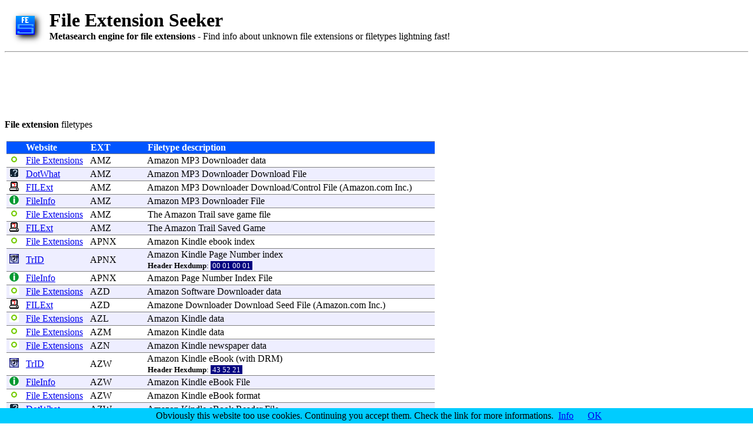

--- FILE ---
content_type: text/html
request_url: https://file-extension.net/seeker/program_extension_amazon
body_size: 3624
content:
<html>

<script type="text/javascript">
window.google_analytics_uacct = "UA-62212-2";
</script>

  <head>
    <TITLE>File extension  details -  files How To (by File Extension Seeker)</TITLE>
    <LINK REL="SHORTCUT ICON" HREF="favicon.ico">
    <style type="text/css">
    .tabhead {color:white; background:#0055FF;}
    .rre {background:#FFFFFF;}
    .rro {background:#EEEEFF;}
    a.fesl         {color: #000000; text-decoration: none;}
    a.fesl:visited {color: #000000; text-decoration: none;}
    a.fesl:hover   {color: #0000FF; text-decoration: underline;}
    .hexdump {background:#000080; color:#ffffff}
    </style>
	<meta name="microtip" content="1Mark1tF6QGj112F5d3fQALGf41YfzXEK3" data-currency="btc">


	</head>
  <body>

	<script src="/cookiechoices.js"></script>
	<script>
	  document.addEventListener('DOMContentLoaded', function(event) {
		cookieChoices.showCookieConsentBar("Obviously this website too use cookies. Continuing you accept them. Check the link for more informations.",
		  'OK', 'Info', '/cookie.html');
	  });
	</script>

    <table>
      <tr>
        <td>
          <a href="https://file-extension.net/seeker"><img src="images/seeker-logo.png" border=0></a>
        </td>
        <td>
        </td>
        <td>
          <H1 style="margin-bottom: 0px;">File Extension Seeker</H1>
          <b>Metasearch engine for file extensions</b> - Find info about unknown file extensions or filetypes lightning fast!
        </td>
      </tr>
    </table>

    <hr>

	<script async src="https://pagead2.googlesyndication.com/pagead/js/adsbygoogle.js"></script>
	<ins class="adsbygoogle"
		 style="display:inline-block;width:728px;height:90px"
		 data-ad-client="ca-pub-2547391158606346"
		 data-ad-slot="7565285339"></ins>
	<script>
		 (adsbygoogle = window.adsbygoogle || []).push({});
	</script>

    <p>

    <b>File extension </b> filetypes<br>
    <p>


    <table>  <!-- Main table -->
      <tr>
        <td VALIGN="top">



          <table border=4 RULES=ROWS FRAME=HSIDES width=728>
            <tr class="tabhead">
              <td></td>
              <td><b>Website</b></td>
              <td><b>&nbsp;EXT&nbsp;</b></td>
              <td><b>&nbsp;Filetype description</b>&nbsp;&nbsp;&nbsp;&nbsp;&nbsp;&nbsp;&nbsp;&nbsp;&nbsp;&nbsp;&nbsp;&nbsp;&nbsp;&nbsp;&nbsp;&nbsp;&nbsp;&nbsp;&nbsp;&nbsp;&nbsp;&nbsp;&nbsp;&nbsp;&nbsp;&nbsp;&nbsp;&nbsp;&nbsp;&nbsp;&nbsp;&nbsp;&nbsp;&nbsp;&nbsp;&nbsp;</td>
            </tr>
            
<tr class="rre"><td>&nbsp;<img src="images/icon-fsorg.png" width="16" height="16"> &nbsp;</td><td><a href="http://www.file-extensions.org/amz-file-extension">File Extensions</a></td><td>&nbsp;<a class='fesl' href='file_extension_amz'>AMZ</a>&nbsp;</td><td>&nbsp;<a class='fesl' href='program_extension_amazon'>Amazon</a> MP3 <a class='fesl' href='program_extension_downloader'>Downloader</a> <a class='fesl' href='program_extension_data'>data</a></td></tr>

<tr class="rro"><td>&nbsp;<img src="images/icon-dotwhat.png" width="16" height="16"> &nbsp;</td><td><a href="http://dotwhat.net/file/extension/amz/147">DotWhat</a></td><td>&nbsp;<a class='fesl' href='file_extension_amz'>AMZ</a>&nbsp;</td><td>&nbsp;<a class='fesl' href='program_extension_amazon'>Amazon</a> MP3 <a class='fesl' href='program_extension_downloader'>Downloader</a> <a class='fesl' href='program_extension_download'>Download</a> <a class='fesl' href='program_extension_file'>File</a></td></tr>

<tr class="rre"><td>&nbsp;<img src="images/icon-filext.png" width="16" height="16"> &nbsp;</td><td><a href="http://filext.com/file-extension/AMZ">FILExt</a></td><td>&nbsp;<a class='fesl' href='file_extension_amz'>AMZ</a>&nbsp;</td><td>&nbsp;<a class='fesl' href='program_extension_amazon'>Amazon</a> MP3 <a class='fesl' href='program_extension_downloader'>Downloader</a> <a class='fesl' href='program_extension_download'>Download</a>/<a class='fesl' href='program_extension_control'>Control</a> <a class='fesl' href='program_extension_file'>File</a> (<a class='fesl' href='program_extension_amazon'>Amazon</a>.com Inc.)</td></tr>

<tr class="rro"><td>&nbsp;<img src="images/icon-fileinfo.png" width="16" height="16"> &nbsp;</td><td><a href="http://www.fileinfo.com/extension/amz">FileInfo</a></td><td>&nbsp;<a class='fesl' href='file_extension_amz'>AMZ</a>&nbsp;</td><td>&nbsp;<a class='fesl' href='program_extension_amazon'>Amazon</a> MP3 <a class='fesl' href='program_extension_downloader'>Downloader</a> <a class='fesl' href='program_extension_file'>File</a></td></tr>

<tr class="rre"><td>&nbsp;<img src="images/icon-fsorg.png" width="16" height="16"> &nbsp;</td><td><a href="http://www.file-extensions.org/amz-file-extension">File Extensions</a></td><td>&nbsp;<a class='fesl' href='file_extension_amz'>AMZ</a>&nbsp;</td><td>&nbsp;The <a class='fesl' href='program_extension_amazon'>Amazon</a> <a class='fesl' href='program_extension_trail'>Trail</a> <a class='fesl' href='program_extension_save'>save</a> <a class='fesl' href='program_extension_game'>game</a> <a class='fesl' href='program_extension_file'>file</a></td></tr>

<tr class="rro"><td>&nbsp;<img src="images/icon-filext.png" width="16" height="16"> &nbsp;</td><td><a href="http://filext.com/file-extension/AMZ">FILExt</a></td><td>&nbsp;<a class='fesl' href='file_extension_amz'>AMZ</a>&nbsp;</td><td>&nbsp;The <a class='fesl' href='program_extension_amazon'>Amazon</a> <a class='fesl' href='program_extension_trail'>Trail</a> <a class='fesl' href='program_extension_saved'>Saved</a> <a class='fesl' href='program_extension_game'>Game</a></td></tr>

<tr class="rre"><td>&nbsp;<img src="images/icon-fsorg.png" width="16" height="16"> &nbsp;</td><td><a href="http://www.file-extensions.org/apnx-file-extension">File Extensions</a></td><td>&nbsp;<a class='fesl' href='file_extension_apnx'>APNX</a>&nbsp;</td><td>&nbsp;<a class='fesl' href='program_extension_amazon'>Amazon</a> <a class='fesl' href='program_extension_kindle'>Kindle</a> <a class='fesl' href='program_extension_ebook'>ebook</a> <a class='fesl' href='program_extension_index'>index</a></td></tr>

<tr class="rro"><td>&nbsp;<img src="images/icon-trid.png" width="16" height="16"> &nbsp;</td><td><a href="http://mark0.net/soft-trid-e.html">TrID</a></td><td>&nbsp;<a class='fesl' href='file_extension_apnx'>APNX</a>&nbsp;</td><td>&nbsp;<a class='fesl' href='program_extension_amazon'>Amazon</a> <a class='fesl' href='program_extension_kindle'>Kindle</a> <a class='fesl' href='program_extension_page'>Page</a> <a class='fesl' href='program_extension_number'>Number</a> <a class='fesl' href='program_extension_index'>index</a><br>&nbsp;<b><small>Header Hexdump</b>: <span class='hexdump'>&nbsp;00 01 00 01&nbsp;</span></small></td></tr>

<tr class="rre"><td>&nbsp;<img src="images/icon-fileinfo.png" width="16" height="16"> &nbsp;</td><td><a href="http://www.fileinfo.com/extension/apnx">FileInfo</a></td><td>&nbsp;<a class='fesl' href='file_extension_apnx'>APNX</a>&nbsp;</td><td>&nbsp;<a class='fesl' href='program_extension_amazon'>Amazon</a> <a class='fesl' href='program_extension_page'>Page</a> <a class='fesl' href='program_extension_number'>Number</a> <a class='fesl' href='program_extension_index'>Index</a> <a class='fesl' href='program_extension_file'>File</a></td></tr>

<tr class="rro"><td>&nbsp;<img src="images/icon-fsorg.png" width="16" height="16"> &nbsp;</td><td><a href="http://www.file-extensions.org/azd-file-extension">File Extensions</a></td><td>&nbsp;<a class='fesl' href='file_extension_azd'>AZD</a>&nbsp;</td><td>&nbsp;<a class='fesl' href='program_extension_amazon'>Amazon</a> <a class='fesl' href='program_extension_software'>Software</a> <a class='fesl' href='program_extension_downloader'>Downloader</a> <a class='fesl' href='program_extension_data'>data</a></td></tr>

<tr class="rre"><td>&nbsp;<img src="images/icon-filext.png" width="16" height="16"> &nbsp;</td><td><a href="http://filext.com/file-extension/AZD">FILExt</a></td><td>&nbsp;<a class='fesl' href='file_extension_azd'>AZD</a>&nbsp;</td><td>&nbsp;<a class='fesl' href='program_extension_amazone'>Amazone</a> <a class='fesl' href='program_extension_downloader'>Downloader</a> <a class='fesl' href='program_extension_download'>Download</a> <a class='fesl' href='program_extension_seed'>Seed</a> <a class='fesl' href='program_extension_file'>File</a> (<a class='fesl' href='program_extension_amazon'>Amazon</a>.com Inc.)</td></tr>

<tr class="rro"><td>&nbsp;<img src="images/icon-fsorg.png" width="16" height="16"> &nbsp;</td><td><a href="http://www.file-extensions.org/azl-file-extension">File Extensions</a></td><td>&nbsp;<a class='fesl' href='file_extension_azl'>AZL</a>&nbsp;</td><td>&nbsp;<a class='fesl' href='program_extension_amazon'>Amazon</a> <a class='fesl' href='program_extension_kindle'>Kindle</a> <a class='fesl' href='program_extension_data'>data</a></td></tr>

<tr class="rre"><td>&nbsp;<img src="images/icon-fsorg.png" width="16" height="16"> &nbsp;</td><td><a href="http://www.file-extensions.org/azm-file-extension">File Extensions</a></td><td>&nbsp;<a class='fesl' href='file_extension_azm'>AZM</a>&nbsp;</td><td>&nbsp;<a class='fesl' href='program_extension_amazon'>Amazon</a> <a class='fesl' href='program_extension_kindle'>Kindle</a> <a class='fesl' href='program_extension_data'>data</a></td></tr>

<tr class="rro"><td>&nbsp;<img src="images/icon-fsorg.png" width="16" height="16"> &nbsp;</td><td><a href="http://www.file-extensions.org/azn-file-extension">File Extensions</a></td><td>&nbsp;<a class='fesl' href='file_extension_azn'>AZN</a>&nbsp;</td><td>&nbsp;<a class='fesl' href='program_extension_amazon'>Amazon</a> <a class='fesl' href='program_extension_kindle'>Kindle</a> <a class='fesl' href='program_extension_newspaper'>newspaper</a> <a class='fesl' href='program_extension_data'>data</a></td></tr>

<tr class="rre"><td>&nbsp;<img src="images/icon-trid.png" width="16" height="16"> &nbsp;</td><td><a href="http://mark0.net/soft-trid-e.html">TrID</a></td><td>&nbsp;<a class='fesl' href='file_extension_azw'>AZW</a>&nbsp;</td><td>&nbsp;<a class='fesl' href='program_extension_amazon'>Amazon</a> <a class='fesl' href='program_extension_kindle'>Kindle</a> <a class='fesl' href='program_extension_ebook'>eBook</a> (<a class='fesl' href='program_extension_with'>with</a> DRM)<br>&nbsp;<b><small>Header Hexdump</b>: <span class='hexdump'>&nbsp;43 52 21&nbsp;</span></small></td></tr>

<tr class="rro"><td>&nbsp;<img src="images/icon-fileinfo.png" width="16" height="16"> &nbsp;</td><td><a href="http://www.fileinfo.com/extension/azw">FileInfo</a></td><td>&nbsp;<a class='fesl' href='file_extension_azw'>AZW</a>&nbsp;</td><td>&nbsp;<a class='fesl' href='program_extension_amazon'>Amazon</a> <a class='fesl' href='program_extension_kindle'>Kindle</a> <a class='fesl' href='program_extension_ebook'>eBook</a> <a class='fesl' href='program_extension_file'>File</a></td></tr>

<tr class="rre"><td>&nbsp;<img src="images/icon-fsorg.png" width="16" height="16"> &nbsp;</td><td><a href="http://www.file-extensions.org/azw-file-extension">File Extensions</a></td><td>&nbsp;<a class='fesl' href='file_extension_azw'>AZW</a>&nbsp;</td><td>&nbsp;<a class='fesl' href='program_extension_amazon'>Amazon</a> <a class='fesl' href='program_extension_kindle'>Kindle</a> <a class='fesl' href='program_extension_ebook'>eBook</a> <a class='fesl' href='program_extension_format'>format</a></td></tr>

<tr class="rro"><td>&nbsp;<img src="images/icon-dotwhat.png" width="16" height="16"> &nbsp;</td><td><a href="http://dotwhat.net/file/extension/azw/9703">DotWhat</a></td><td>&nbsp;<a class='fesl' href='file_extension_azw'>AZW</a>&nbsp;</td><td>&nbsp;<a class='fesl' href='program_extension_amazon'>Amazon</a> <a class='fesl' href='program_extension_kindle'>Kindle</a> <a class='fesl' href='program_extension_ebook'>eBook</a> <a class='fesl' href='program_extension_reader'>Reader</a> <a class='fesl' href='program_extension_file'>File</a></td></tr>

<tr class="rre"><td>&nbsp;<img src="images/icon-trid.png" width="16" height="16"> &nbsp;</td><td><a href="http://mark0.net/onlinetrid.aspx">TrID</a></td><td>&nbsp;<a class='fesl' href='file_extension_azw'>AZW</a>&nbsp;</td><td>&nbsp;<a class='fesl' href='program_extension_amazon'>Amazon</a> <a class='fesl' href='program_extension_kindle'>Kindle</a> <a class='fesl' href='program_extension_ebook'>eBook</a><br>&nbsp;<b><small>Header Hexdump</b>: <span class='hexdump'>&nbsp;&nbsp;</span></small></td></tr>

<tr class="rro"><td>&nbsp;<img src="images/icon-filext.png" width="16" height="16"> &nbsp;</td><td><a href="http://filext.com/file-extension/AZW">FILExt</a></td><td>&nbsp;<a class='fesl' href='file_extension_azw'>AZW</a>&nbsp;</td><td>&nbsp;<a class='fesl' href='program_extension_kindle'>Kindle</a> <a class='fesl' href='program_extension_ebook'>eBook</a> <a class='fesl' href='program_extension_format'>Format</a> (<a class='fesl' href='program_extension_amazon'>Amazon</a>.com Inc.)</td></tr>

<tr class="rre"><td>&nbsp;<img src="images/icon-fsorg.png" width="16" height="16"> &nbsp;</td><td><a href="http://www.file-extensions.org/azw1-file-extension">File Extensions</a></td><td>&nbsp;<a class='fesl' href='file_extension_azw1'>AZW1</a>&nbsp;</td><td>&nbsp;<a class='fesl' href='program_extension_amazon'>Amazon</a> <a class='fesl' href='program_extension_kindle'>Kindle</a> <a class='fesl' href='program_extension_topaz'>Topaz</a> e-<a class='fesl' href='program_extension_book'>book</a></td></tr>

<tr class="rro"><td>&nbsp;<img src="images/icon-fileinfo.png" width="16" height="16"> &nbsp;</td><td><a href="http://www.fileinfo.com/extension/azw1">FileInfo</a></td><td>&nbsp;<a class='fesl' href='file_extension_azw1'>AZW1</a>&nbsp;</td><td>&nbsp;<a class='fesl' href='program_extension_amazon'>Amazon</a> <a class='fesl' href='program_extension_topaz'>Topaz</a> <a class='fesl' href='program_extension_ebook'>eBook</a></td></tr>

<tr class="rre"><td>&nbsp;<img src="images/icon-filext.png" width="16" height="16"> &nbsp;</td><td><a href="http://filext.com/file-extension/AZW1">FILExt</a></td><td>&nbsp;<a class='fesl' href='file_extension_azw1'>AZW1</a>&nbsp;</td><td>&nbsp;<a class='fesl' href='program_extension_kindle'>Kindle</a> <a class='fesl' href='program_extension_ebook'>eBook</a> <a class='fesl' href='program_extension_format'>Format</a> (<a class='fesl' href='program_extension_amazon'>Amazon</a>.com Inc.)</td></tr>

<tr class="rro"><td>&nbsp;<img src="images/icon-fsorg.png" width="16" height="16"> &nbsp;</td><td><a href="http://www.file-extensions.org/azw2-file-extension">File Extensions</a></td><td>&nbsp;<a class='fesl' href='file_extension_azw2'>AZW2</a>&nbsp;</td><td>&nbsp;<a class='fesl' href='program_extension_amazon'>Amazon</a> <a class='fesl' href='program_extension_kindle'>Kindle</a> <a class='fesl' href='program_extension_program'>program</a></td></tr>

<tr class="rre"><td>&nbsp;<img src="images/icon-fileinfo.png" width="16" height="16"> &nbsp;</td><td><a href="http://www.fileinfo.com/extension/azw3">FileInfo</a></td><td>&nbsp;<a class='fesl' href='file_extension_azw3'>AZW3</a>&nbsp;</td><td>&nbsp;<a class='fesl' href='program_extension_amazon'>Amazon</a> KF8 <a class='fesl' href='program_extension_ebook'>eBook</a> <a class='fesl' href='program_extension_file'>File</a></td></tr>

<tr class="rro"><td>&nbsp;<img src="images/icon-fsorg.png" width="16" height="16"> &nbsp;</td><td><a href="http://www.file-extensions.org/azw3-file-extension">File Extensions</a></td><td>&nbsp;<a class='fesl' href='file_extension_azw3'>AZW3</a>&nbsp;</td><td>&nbsp;<a class='fesl' href='program_extension_amazon'>Amazon</a> <a class='fesl' href='program_extension_kindle'>Kindle</a> <a class='fesl' href='program_extension_ebook'>eBook</a></td></tr>

<tr class="rre"><td>&nbsp;<img src="images/icon-trid.png" width="16" height="16"> &nbsp;</td><td><a href="http://mark0.net/onlinetrid.aspx">TrID</a></td><td>&nbsp;<a class='fesl' href='file_extension_azw3'>AZW3</a>&nbsp;</td><td>&nbsp;<a class='fesl' href='program_extension_amazon'>Amazon</a> <a class='fesl' href='program_extension_kindle'>Kindle</a> KF8 <a class='fesl' href='program_extension_ebook'>eBook</a> (<a class='fesl' href='program_extension_with'>with</a> DRM)<br>&nbsp;<b><small>Header Hexdump</b>: <span class='hexdump'>&nbsp;43 52 21&nbsp;</span></small></td></tr>

<tr class="rro"><td>&nbsp;<img src="images/icon-trid.png" width="16" height="16"> &nbsp;</td><td><a href="http://mark0.net/soft-trid-e.html">TrID</a></td><td>&nbsp;<a class='fesl' href='file_extension_azw3'>AZW3</a>&nbsp;</td><td>&nbsp;<a class='fesl' href='program_extension_amazon'>Amazon</a> <a class='fesl' href='program_extension_kindle'>Kindle</a> KF8 <a class='fesl' href='program_extension_ebook'>eBook</a><br>&nbsp;<b><small>Header Hexdump</b>: <span class='hexdump'>&nbsp;&nbsp;</span></small></td></tr>

<tr class="rre"><td>&nbsp;<img src="images/icon-fsorg.png" width="16" height="16"> &nbsp;</td><td><a href="http://www.file-extensions.org/azw3f-file-extension">File Extensions</a></td><td>&nbsp;<a class='fesl' href='file_extension_azw3f'>AZW3F</a>&nbsp;</td><td>&nbsp;<a class='fesl' href='program_extension_amazon'>Amazon</a> <a class='fesl' href='program_extension_kindle'>Kindle</a> <a class='fesl' href='program_extension_metadata'>metadata</a></td></tr>

<tr class="rro"><td>&nbsp;<img src="images/icon-fsorg.png" width="16" height="16"> &nbsp;</td><td><a href="http://www.file-extensions.org/azw3r-file-extension">File Extensions</a></td><td>&nbsp;<a class='fesl' href='file_extension_azw3r'>AZW3R</a>&nbsp;</td><td>&nbsp;<a class='fesl' href='program_extension_amazon'>Amazon</a> <a class='fesl' href='program_extension_kindle'>Kindle</a> <a class='fesl' href='program_extension_metadata'>metadata</a></td></tr>

<tr class="rre"><td>&nbsp;<img src="images/icon-fsorg.png" width="16" height="16"> &nbsp;</td><td><a href="http://www.file-extensions.org/azw4-file-extension">File Extensions</a></td><td>&nbsp;<a class='fesl' href='file_extension_azw4'>AZW4</a>&nbsp;</td><td>&nbsp;<a class='fesl' href='program_extension_amazon'>Amazon</a> <a class='fesl' href='program_extension_kindle'>Kindle</a> <a class='fesl' href='program_extension_print'>Print</a> <a class='fesl' href='program_extension_replica'>Replica</a> e-<a class='fesl' href='program_extension_book'>book</a></td></tr>

<tr class="rro"><td>&nbsp;<img src="images/icon-fileinfo.png" width="16" height="16"> &nbsp;</td><td><a href="http://www.fileinfo.com/extension/azw4">FileInfo</a></td><td>&nbsp;<a class='fesl' href='file_extension_azw4'>AZW4</a>&nbsp;</td><td>&nbsp;<a class='fesl' href='program_extension_amazon'>Amazon</a> <a class='fesl' href='program_extension_print'>Print</a> <a class='fesl' href='program_extension_replica'>Replica</a> <a class='fesl' href='program_extension_ebook'>eBook</a></td></tr>

<tr class="rre"><td>&nbsp;<img src="images/icon-fsorg.png" width="16" height="16"> &nbsp;</td><td><a href="http://www.file-extensions.org/azw6-file-extension">File Extensions</a></td><td>&nbsp;<a class='fesl' href='file_extension_azw6'>AZW6</a>&nbsp;</td><td>&nbsp;<a class='fesl' href='program_extension_amazon'>Amazon</a> <a class='fesl' href='program_extension_kindle'>Kindle</a> <a class='fesl' href='program_extension_ebook'>eBook</a></td></tr>

<tr class="rro"><td>&nbsp;<img src="images/icon-trid.png" width="16" height="16"> &nbsp;</td><td><a href="http://mark0.net/soft-trid-e.html">TrID</a></td><td>&nbsp;<a class='fesl' href='file_extension_bin'>BIN</a>&nbsp;</td><td>&nbsp;<a class='fesl' href='program_extension_amazon'>Amazon</a> <a class='fesl' href='program_extension_kindle'>Kindle</a> <a class='fesl' href='program_extension_update'>Update</a> <a class='fesl' href='program_extension_package'>Package</a><br>&nbsp;<b><small>Header Hexdump</b>: <span class='hexdump'>&nbsp;53 50 30 31&nbsp;</span></small></td></tr>

<tr class="rre"><td>&nbsp;<img src="images/icon-trid.png" width="16" height="16"> &nbsp;</td><td><a href="http://mark0.net/soft-trid-e.html">TrID</a></td><td>&nbsp;<a class='fesl' href='file_extension_cst'>CST</a>&nbsp;</td><td>&nbsp;<a class='fesl' href='program_extension_amazon'>Amazon</a> <a class='fesl' href='program_extension_game'>game</a> <a class='fesl' href='program_extension_data'>data</a> (<a class='fesl' href='program_extension_atari'>Atari</a> ST)<br>&nbsp;<b><small>Header Hexdump</b>: <span class='hexdump'>&nbsp;4D 0B 2A 82 01 09 00&nbsp;</span></small></td></tr>

<tr class="rro"><td>&nbsp;<img src="images/icon-fileinfo.png" width="16" height="16"> &nbsp;</td><td><a href="http://www.fileinfo.com/extension/han">FileInfo</a></td><td>&nbsp;<a class='fesl' href='file_extension_han'>HAN</a>&nbsp;</td><td>&nbsp;<a class='fesl' href='program_extension_amazon'>Amazon</a> <a class='fesl' href='program_extension_kindle'>Kindle</a> <a class='fesl' href='program_extension_ebook'>eBook</a> <a class='fesl' href='program_extension_data'>Data</a> <a class='fesl' href='program_extension_file'>File</a></td></tr>

<tr class="rre"><td>&nbsp;<img src="images/icon-fsorg.png" width="16" height="16"> &nbsp;</td><td><a href="http://www.file-extensions.org/kf8-file-extension">File Extensions</a></td><td>&nbsp;<a class='fesl' href='file_extension_kf8'>KF8</a>&nbsp;</td><td>&nbsp;<a class='fesl' href='program_extension_amazon'>Amazon</a> <a class='fesl' href='program_extension_kindle'>Kindle</a> <a class='fesl' href='program_extension_format'>Format</a> 8</td></tr>

<tr class="rro"><td>&nbsp;<img src="images/icon-fileinfo.png" width="16" height="16"> &nbsp;</td><td><a href="http://www.fileinfo.com/extension/kfx">FileInfo</a></td><td>&nbsp;<a class='fesl' href='file_extension_kfx'>KFX</a>&nbsp;</td><td>&nbsp;<a class='fesl' href='program_extension_amazon'>Amazon</a> <a class='fesl' href='program_extension_kf10'>KF10</a> <a class='fesl' href='program_extension_ebook'>eBook</a> <a class='fesl' href='program_extension_file'>File</a></td></tr>

<tr class="rre"><td>&nbsp;<img src="images/icon-trid.png" width="16" height="16"> &nbsp;</td><td><a href="http://mark0.net/soft-trid-e.html">TrID</a></td><td>&nbsp;<a class='fesl' href='file_extension_kfx'>KFX</a>&nbsp;</td><td>&nbsp;<a class='fesl' href='program_extension_amazon'>Amazon</a> <a class='fesl' href='program_extension_kindle'>Kindle</a> <a class='fesl' href='program_extension_file'>File</a> <a class='fesl' href='program_extension_format'>Format</a> 10 <a class='fesl' href='program_extension_ebook'>eBook</a><br>&nbsp;<b><small>Header Hexdump</b>: <span class='hexdump'>&nbsp;43 4F 4E 54 02 00&nbsp;</span></small></td></tr>

<tr class="rro"><td>&nbsp;<img src="images/icon-fsorg.png" width="16" height="16"> &nbsp;</td><td><a href="http://www.file-extensions.org/lpr-file-extension">File Extensions</a></td><td>&nbsp;<a class='fesl' href='file_extension_lpr'>LPR</a>&nbsp;</td><td>&nbsp;<a class='fesl' href='program_extension_amazon'>Amazon</a> <a class='fesl' href='program_extension_kindle'>Kindle</a> <a class='fesl' href='program_extension_position'>position</a> <a class='fesl' href='program_extension_information'>information</a> <a class='fesl' href='program_extension_file'>file</a></td></tr>

<tr class="rre"><td>&nbsp;<img src="images/icon-fsorg.png" width="16" height="16"> &nbsp;</td><td><a href="http://www.file-extensions.org/luci-file-extension">File Extensions</a></td><td>&nbsp;<a class='fesl' href='file_extension_luci'>LUCI</a>&nbsp;</td><td>&nbsp;<a class='fesl' href='program_extension_amazon'>Amazon</a> <a class='fesl' href='program_extension_kindle'>Kindle</a> <a class='fesl' href='program_extension_fire'>Fire</a> <a class='fesl' href='program_extension_mobi'>mobi</a> <a class='fesl' href='program_extension_ebook'>ebook</a> <a class='fesl' href='program_extension_container'>container</a></td></tr>

<tr class="rro"><td>&nbsp;<img src="images/icon-filext.png" width="16" height="16"> &nbsp;</td><td><a href="http://filext.com/file-extension/MBP">FILExt</a></td><td>&nbsp;<a class='fesl' href='file_extension_mbp'>MBP</a>&nbsp;</td><td>&nbsp;<a class='fesl' href='program_extension_mobipocket'>Mobipocket</a> <a class='fesl' href='program_extension_ebook'>eBook</a> <a class='fesl' href='program_extension_auxiliary'>Auxiliary</a> <a class='fesl' href='program_extension_file'>File</a> (<a class='fesl' href='program_extension_amazon'>Amazon</a>.com Inc.)</td></tr>

<tr class="rre"><td>&nbsp;<img src="images/icon-fsorg.png" width="16" height="16"> &nbsp;</td><td><a href="http://www.file-extensions.org/mbpv2-file-extension">File Extensions</a></td><td>&nbsp;<a class='fesl' href='file_extension_mbpv2'>MBPV2</a>&nbsp;</td><td>&nbsp;<a class='fesl' href='program_extension_amazon'>Amazon</a> <a class='fesl' href='program_extension_kindle'>Kindle</a> <a class='fesl' href='program_extension_data'>data</a></td></tr>

<tr class="rro"><td>&nbsp;<img src="images/icon-trid.png" width="16" height="16"> &nbsp;</td><td><a href="http://mark0.net/onlinetrid.aspx">TrID</a></td><td>&nbsp;<a class='fesl' href='file_extension_mbpv2'>MBPV2</a>&nbsp;</td><td>&nbsp;<a class='fesl' href='program_extension_amazon'>Amazon</a> <a class='fesl' href='program_extension_kindle'>Kindle</a> <a class='fesl' href='program_extension_ebook'>ebook</a> <a class='fesl' href='program_extension_metadata'>metadata</a><br>&nbsp;<b><small>Header Hexdump</b>: <span class='hexdump'>&nbsp;7B 22 6D 64 35 22 3A 22&nbsp;</span></small></td></tr>

<tr class="rre"><td>&nbsp;<img src="images/icon-filext.png" width="16" height="16"> &nbsp;</td><td><a href="http://filext.com/file-extension/MOBI">FILExt</a></td><td>&nbsp;<a class='fesl' href='file_extension_mobi'>MOBI</a>&nbsp;</td><td>&nbsp;<a class='fesl' href='program_extension_mobipocket'>Mobipocket</a> <a class='fesl' href='program_extension_ebook'>eBook</a> <a class='fesl' href='program_extension_format'>Format</a> (<a class='fesl' href='program_extension_amazon'>Amazon</a>.com Inc.)</td></tr>

<tr class="rro"><td>&nbsp;<img src="images/icon-fsorg.png" width="16" height="16"> &nbsp;</td><td><a href="http://www.file-extensions.org/mpb-file-extension">File Extensions</a></td><td>&nbsp;<a class='fesl' href='file_extension_mpb'>MPB</a>&nbsp;</td><td>&nbsp;<a class='fesl' href='program_extension_amazon'>Amazon</a> <a class='fesl' href='program_extension_kindle'>Kindle</a> <a class='fesl' href='program_extension_data'>data</a></td></tr>

<tr class="rre"><td>&nbsp;<img src="images/icon-fsorg.png" width="16" height="16"> &nbsp;</td><td><a href="http://www.file-extensions.org/phl-file-extension">File Extensions</a></td><td>&nbsp;<a class='fesl' href='file_extension_phl'>PHL</a>&nbsp;</td><td>&nbsp;<a class='fesl' href='program_extension_amazon'>Amazon</a> <a class='fesl' href='program_extension_kindle'>Kindle</a> <a class='fesl' href='program_extension_popular'>popular</a> <a class='fesl' href='program_extension_highlights'>highlights</a> <a class='fesl' href='program_extension_data'>data</a></td></tr>

<tr class="rro"><td>&nbsp;<img src="images/icon-dotwhat.png" width="16" height="16"> &nbsp;</td><td><a href="http://dotwhat.net/file/extension/phl/11015">DotWhat</a></td><td>&nbsp;<a class='fesl' href='file_extension_phl'>PHL</a>&nbsp;</td><td>&nbsp;<a class='fesl' href='program_extension_amazon'>Amazon</a> <a class='fesl' href='program_extension_kindle'>Kindle</a> <a class='fesl' href='program_extension_popular'>Popular</a> <a class='fesl' href='program_extension_highlights'>Highlights</a> <a class='fesl' href='program_extension_file'>File</a></td></tr>

<tr class="rre"><td>&nbsp;<img src="images/icon-fsorg.png" width="16" height="16"> &nbsp;</td><td><a href="http://www.file-extensions.org/tan-file-extension">File Extensions</a></td><td>&nbsp;<a class='fesl' href='file_extension_tan'>TAN</a>&nbsp;</td><td>&nbsp;<a class='fesl' href='program_extension_amazon'>Amazon</a> <a class='fesl' href='program_extension_kindle'>Kindle</a> <a class='fesl' href='program_extension_data'>data</a></td></tr>

<tr class="rro"><td>&nbsp;<img src="images/icon-fsorg.png" width="16" height="16"> &nbsp;</td><td><a href="http://www.file-extensions.org/ticr-file-extension">File Extensions</a></td><td>&nbsp;<a class='fesl' href='file_extension_ticr'>TICR</a>&nbsp;</td><td>&nbsp;<a class='fesl' href='program_extension_amazon'>Amazon</a> <a class='fesl' href='program_extension_kindle'>Kindle</a> <a class='fesl' href='program_extension_book'>book</a> <a class='fesl' href='program_extension_info'>info</a></td></tr>

<tr class="rre"><td>&nbsp;<img src="images/icon-fsorg.png" width="16" height="16"> &nbsp;</td><td><a href="http://www.file-extensions.org/tpz-file-extension">File Extensions</a></td><td>&nbsp;<a class='fesl' href='file_extension_tpz'>TPZ</a>&nbsp;</td><td>&nbsp;<a class='fesl' href='program_extension_amazon'>Amazon</a> <a class='fesl' href='program_extension_kindle'>Kindle</a> <a class='fesl' href='program_extension_topaz'>Topaz</a> e-<a class='fesl' href='program_extension_book'>book</a></td></tr>

<tr class="rro"><td>&nbsp;<img src="images/icon-fsorg.png" width="16" height="16"> &nbsp;</td><td><a href="http://www.file-extensions.org/voucher-file-extension">File Extensions</a></td><td>&nbsp;<a class='fesl' href='file_extension_voucher'>VOUCHER</a>&nbsp;</td><td>&nbsp;<a class='fesl' href='program_extension_amazon'>Amazon</a> <a class='fesl' href='program_extension_kindle'>Kindle</a> e-<a class='fesl' href='program_extension_book'>book</a> <a class='fesl' href='program_extension_information'>information</a></td></tr>

          </table>

          <p>Found 52 item(s). Click on the websites' links above for the details!

          <p>


          <FORM METHOD="post" ACTION="https://file-extension.net/seeker">
            <INPUT TYPE="submit" VALUE="Back for another search">
          </FORM>
          <!-- <hr> -->

          <p>

        </td>

        <!-- spacer column -->
        <td>
          &nbsp;&nbsp;&nbsp;&nbsp;
        </td>

        <!-- ads column -->
        <td VALIGN="top">

		  <!-- First GoogleAds-->


		   <!-- Second GoogleAds-->


          <div style="background: #e0e0ff;">
               <!-- text link ads-->
          </div>


        </td>

      </tr>
    </table>   <!-- Main table End -->

    <!--
    <a href="https://www.liutilities.com/affiliate/?id=14261&aff=CD93857"><img src="https://show.onenetworkdirect.net/42/93857/5338" alt="FREE Registry Scan!" border="0"></a>
    -->


    <p>

	<!-- Default Statcounter code for File-Extension
	http://file-extension.net -->
	<script type="text/javascript">
	var sc_project=2397375; 
	var sc_invisible=1; 
	var sc_security="ab4e95e7"; 
	</script>
	<script type="text/javascript"
	src="https://www.statcounter.com/counter/counter.js"
	async></script>
	<noscript><div class="statcounter"><a title="free web stats"
	href="https://statcounter.com/" target="_blank"><img
	class="statcounter"
	src="https://c.statcounter.com/2397375/0/ab4e95e7/1/"
	alt="free web stats"
	referrerPolicy="no-referrer-when-downgrade"></a></div></noscript>
	<!-- End of Statcounter Code -->

  </body>

<!-- Google Analytic code -->

<script type="text/javascript">

  var _gaq = _gaq || [];
  _gaq.push(['_setAccount', 'UA-62212-2']);
  _gaq.push(['_trackPageview']);

  (function() {
    var ga = document.createElement('script'); ga.type = 'text/javascript'; ga.async = true;
    ga.src = ('https:' == document.location.protocol ? 'https://ssl' : 'http://www') + '.google-analytics.com/ga.js';
    var s = document.getElementsByTagName('script')[0]; s.parentNode.insertBefore(ga, s);
  })();

</script>


</html>
<p><small>(Total: 2.99 ms - Query: 1.00 ms)</small>


--- FILE ---
content_type: text/html; charset=utf-8
request_url: https://www.google.com/recaptcha/api2/aframe
body_size: 266
content:
<!DOCTYPE HTML><html><head><meta http-equiv="content-type" content="text/html; charset=UTF-8"></head><body><script nonce="HKpprZQ5nrvyelwCYYEw6w">/** Anti-fraud and anti-abuse applications only. See google.com/recaptcha */ try{var clients={'sodar':'https://pagead2.googlesyndication.com/pagead/sodar?'};window.addEventListener("message",function(a){try{if(a.source===window.parent){var b=JSON.parse(a.data);var c=clients[b['id']];if(c){var d=document.createElement('img');d.src=c+b['params']+'&rc='+(localStorage.getItem("rc::a")?sessionStorage.getItem("rc::b"):"");window.document.body.appendChild(d);sessionStorage.setItem("rc::e",parseInt(sessionStorage.getItem("rc::e")||0)+1);localStorage.setItem("rc::h",'1770034741189');}}}catch(b){}});window.parent.postMessage("_grecaptcha_ready", "*");}catch(b){}</script></body></html>